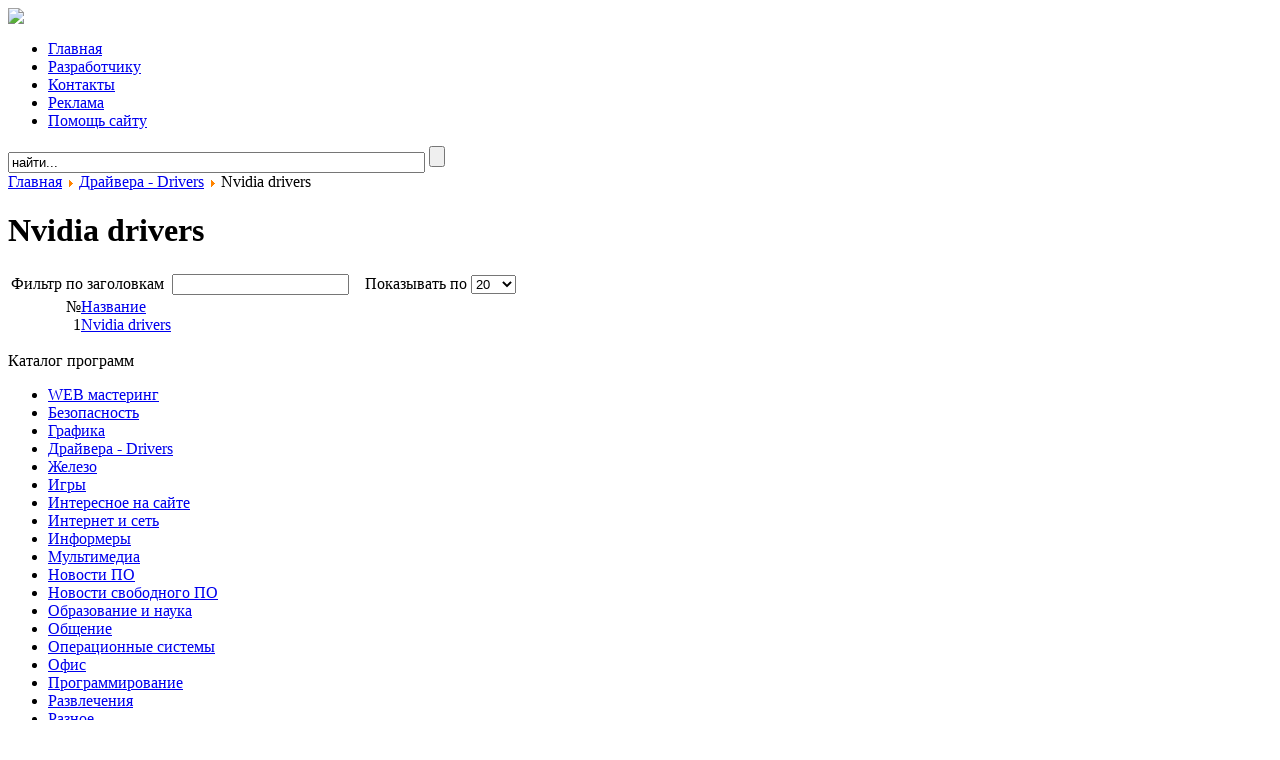

--- FILE ---
content_type: text/html; charset=utf-8
request_url: https://soft-free.ru/nvidia-drivers/
body_size: 7641
content:
<!DOCTYPE HTML PUBLIC "-//W3C//DTD HTML 4.01 Transitional//EN" "https://www.w3.org/TR/html4/loose.dtd">
<html>
<head>
<title>Nvidia drivers | Soft-Free</title>
<base href="https://soft-free.ru/"/>
<meta name=title content="Nvidia drivers | Soft-Free"/>
<link href="https://soft-free.ru/index.php?rsd=RealSimpleDiscovery" rel=EditURI type="application/rsd+xml" title=RSD />
<link href="/nvidia-drivers/rss-2" rel=alternate type="application/rss+xml" title="RSS 2.0"/>
<link href="/nvidia-drivers/atom-2" rel=alternate type="application/atom+xml" title="Atom 1.0"/>
<link href="/favicon.ico" rel="shortcut icon" type="image/x-icon"/>
<link rel=stylesheet href="https://soft-free.ru/modules/mod_news_pro_gk4/interface/css/style.css" type="text/css"/>
<script type="text/javascript" src="/plugins/system/mtupgrade/mootools.js"></script>
<script type="text/javascript" src="/media/system/js/caption.js"></script>
<script type="text/javascript" src="https://soft-free.ru/modules/mod_news_pro_gk4/interface/scripts/engine-mootools-11.js"></script>
<LINK href="/templates/sf/style.css" type=text/css charset=utf-8 rel=stylesheet>
</head>
<body>
<div id=top>
<div class=block>
<div class=logo><a href="/"><img src="/templates/sf/images/logo.jpg" border=0></a></div>
<div class=bar>
<ul class=menu>
<li class=item1>
<a href="/"><span>Главная</span></a></li>
<!--
            <li class="item309">
            <a href="/o-sayte"><span>О сайте</span></a></li>
            -->
<li class=item310>
<a href="/razrabotchiku"><span>Разработчику</span></a></li>
<li class=item3>
<a href="/kontakti"><span>Контакты</span></a></li>
<li class=item3>
<a href="/o-sayte/reklama-na-nashem-sayte"><span>Реклама</span></a></li>
<li class=item3>
<a href="/content/view/9103/291/"><span>Помощь сайту</span></a></li>
</ul>
</div>
<div id=search>
<div class="ya-site-form ya-site-form_inited_no" onclick="return {'bg': 'transparent', 'publicname': '\u041f\u043e\u0438\u0441\u043a \u043f\u043e https://soft-free.ru/', 'target': '_self', 'language': 'ru', 'suggest': true, 'tld': 'ru', 'site_suggest': true, 'action': 'https://yandex.ru/sitesearch', 'webopt': false, 'fontsize': 12, 'arrow': false, 'fg': '#000000', 'searchid': '2081804', 'logo': 'rb', 'websearch': false, 'type': 2}">
<form action="https://yandex.ru/sitesearch">
<div class=search>
<input name=text id=mod_search_searchword maxlength=50 alt="Поиск" class=inputbox type=text size=50 value="найти..." onblur="if(this.value=='') this.value='найти...';" onfocus="if(this.value=='найти...') this.value='';"/>
<input type=submit value="" class=button id=searckButt />	</div>
<input name=searchid type=hidden value=2081804 />
<input name=l10n type=hidden value=ru />
<input name=reqenc type=hidden />
</form>
</div> <!--     <form action="https://soft-free.ru/" method="post">
	<div class="search">
		<input name="searchword" id="mod_search_searchword" maxlength="50" alt="Поиск" class="inputbox" type="text" size="50" value="найти..."  onblur="if(this.value=='') this.value='найти...';" onfocus="if(this.value=='найти...') this.value='';" /><input type="submit" value="" class="button" id="searckButt" onclick="this.form.searchword.focus();"/>	</div>
	<input type="hidden" name="task"   value="search" />
	<input type="hidden" name="option" value="com_search" />
	<input type="hidden" name="Itemid" value="303" />
</form> 
            
         -->
</div>
<div class=clear></div>
</div>
</div>
<div class=block>
<div class=cat> <span class="breadcrumbs pathway">
<a href="https://soft-free.ru/" class=pathway>Главная</a> <img src="/images/M_images/arrow.png" alt=""/> <a href="/drayvera/blog" class=pathway>Драйвера - Drivers</a> <img src="/images/M_images/arrow.png" alt=""/> Nvidia drivers</span>
</div>
<div id=separator></div>
<div class=block_left>
<div class=components>
<h1 class=componentheading>
Nvidia drivers</h1>
<table width="100%" cellpadding=0 cellspacing=0 border=0 align=center class=contentpane>
<tr>
<td width="60%" valign=top class=contentdescription colspan=2>
</td>
</tr>
<tr>
<td>
<script language=javascript type="text/javascript">

	function tableOrdering( order, dir, task )
	{
		var form = document.adminForm;

		form.filter_order.value 	= order;
		form.filter_order_Dir.value	= dir;
		document.adminForm.submit( task );
	}
</script>
<form action="https://soft-free.ru/nvidia-drivers/" method=post name=adminForm>
<table width="100%" border=0 cellspacing=0 cellpadding=0>
<tr>
<td colspan=5>
<table>
<tr>
<td align=left width="60%" nowrap=nowrap>
Фильтр по заголовкам&nbsp;	<input type=text name=filter value="" class=inputbox onchange="document.adminForm.submit();"/>
</td>
<td align=right width="40%" nowrap=nowrap>
&nbsp;&nbsp;&nbsp;Показывать по&nbsp;<select name=limit id=limit class=inputbox size=1 onchange="this.form.submit()"><option value=5>5</option><option value=10>10</option><option value=15>15</option><option value=20 selected>20</option><option value=25>25</option><option value=30>30</option><option value=50>50</option><option value=100>100</option><option value=0>Все</option></select>	</td>
</tr>
</table>
</td>
</tr>
<tr>
<td class=sectiontableheader align=right width="5%">
№	</td>
<td class=sectiontableheader>
<a href="javascript:tableOrdering('a.title','desc','');" title="Нажмите для сортировки по этому столбцу">Название</a>	</td>
</tr>
<tr class=sectiontableentry1>
<td align=right>
1	</td>
<td>
<a href="/nvidia-drivers/nvidia-drivers">
Nvidia drivers</a>
</td>
</tr>
<tr>
<td colspan=5>&nbsp;</td>
</tr>
<tr>
<td align=center colspan=4 class=sectiontablefooter>
</td>
</tr>
<tr>
<td colspan=5 align=right>
</td>
</tr>
</table>
<input type=hidden name=id value=185 />
<input type=hidden name=sectionid value=32 />
<input type=hidden name=task value=category />
<input type=hidden name=filter_order value=""/>
<input type=hidden name=filter_order_Dir value=""/>
<input type=hidden name=limitstart value=0 />
<input type=hidden name=viewcache value=0 />
</form>
</td>
</tr>
</table>
</div>
</div>
<div class=block_right>
<div class=module_menu>
<div>
<div>
<div>
<div class=ash3>Каталог программ</div>
<ul class=menu>
<li class="parent item68"><script type="text/javascript">document.write('<a href="/web-mastering/blog"><span>WEB мастеринг</span></a>');</script></li>
<li class="parent item62"><script type="text/javascript">document.write('<a href="/bezopasnost/blog"><span>Безопасность</span></a>');</script></li>
<li class="parent item64"><script type="text/javascript">document.write('<a href="/grafika/blog"><span>Графика</span></a>');</script></li>
<li class="parent item303"><script type="text/javascript">document.write('<a href="/drayvera/blog"><span>Драйвера - Drivers</span></a>');</script></li>
<li class="parent item203"><script type="text/javascript">document.write('<a href="/zhelezo/blog"><span>Железо</span></a>');</script></li>
<li class="parent item145"><script type="text/javascript">document.write('<a href="/igri/blog"><span>Игры</span></a>');</script></li>
<li class=item308><script type="text/javascript">document.write('<a href="/interesnoe-na-sayte"><span>Интересное на сайте</span></a>');</script></li>
<li class="parent item61"><script type="text/javascript">document.write('<a href="/internet-i-set/blog"><span>Интернет и сеть</span></a>');</script></li>
<li class=item299><script type="text/javascript">document.write('<a href="/informeri/blog"><span>Информеры</span></a>');</script></li>
<li class="parent item63"><script type="text/javascript">document.write('<a href="/multimedia/blog"><span>Мультимедиа</span></a>');</script></li>
<li class=item113><script type="text/javascript">document.write('<a href="/content/blogcategory/19/113/7/63/"><span>Новости ПО</span></a>');</script></li>
<li class=item290><script type="text/javascript">document.write('<a href="/content/blogcategory/163/290/"><span>Новости свободного ПО</span></a>');</script></li>
<li class="parent item118"><script type="text/javascript">document.write('<a href="/obrazovanie-i-nauka/blog"><span>Образование и наука</span></a>');</script></li>
<li class=item300><script type="text/javascript">document.write('<a href="/obschenie/blog"><span>Общение</span></a>');</script></li>
<li class="parent item66"><script type="text/javascript">document.write('<a href="/oc/blog"><span>Операционные системы</span></a>');</script></li>
<li class="parent item139"><script type="text/javascript">document.write('<a href="/ofis/blog"><span>Офис</span></a>');</script></li>
<li class="parent item158"><script type="text/javascript">document.write('<a href="/programmirovanie/blog"><span>Программирование</span></a>');</script></li>
<li class="parent item247"><script type="text/javascript">document.write('<a href="/razvlecheniya/blog"><span>Развлечения</span></a>');</script></li>
<li class="parent item59"><script type="text/javascript">document.write('<a href="/raznoe/blog"><span>Разное...</span></a>');</script></li>
<li class="parent item267"><script type="text/javascript">document.write('<a href="/cervernoe-po/blog"><span>Серверное ПО</span></a>');</script></li>
<li class="parent item70"><script type="text/javascript">document.write('<a href="/sistemnie-programmi/blog"><span>Системные программы</span></a>');</script></li>
<li class="parent item291"><script type="text/javascript">document.write('<a href="/stati/blog"><span>Статьи</span></a>');</script></li>
<li class="parent item60"><script type="text/javascript">document.write('<a href="/tekst/blog"><span>Работа с текстом</span></a>');</script></li>
<li class="parent item205"><script type="text/javascript">document.write('<a href="/content/blogsection/24/205/"><span>Управление содержимым</span></a>');</script></li>
<li class="parent item208"><script type="text/javascript">document.write('<a href="/content/category/25/95/208/"><span>Установка/Загрузка ОС</span></a>');</script></li>
<li class="parent item65"><script type="text/javascript">document.write('<a href="/fayli-i-diski/blog"><span>Файлы и диски</span></a>');</script></li>
<li class=item489><script type="text/javascript">document.write('<a href="/drugie-materiali/blog"><span>Другие материалы</span></a>');</script></li>
</ul>
</div>
</div>
</div>
</div>
<!--noindex--><div class=module-top20-noindex-na></div><!--/noindex-->
<div class=module>
<div>
<div>
<div>
<div class=ash3>Популярное</div>
<div class=sk_block>
<ol class=mostread>
<li class=mostread>
<a href="/dvizhki-dlya-forumov/phpbb" class=mostread>
phpBB</a>
</li>
<li class=mostread>
<a href="/stati/obo-vsem/sudoku-istoriya-taktika-opisanie-i-interesnie-fakti" class=mostread>
Судоку - история, тактика, описание и интересные факты.</a>
</li>
<li class=mostread>
<a href="/brauzeri/opera" class=mostread>
Opera </a>
</li>
<li class=mostread>
<a href="/cms/dolphin" class=mostread>
Dolphin</a>
</li>
<li class=mostread>
<a href="/stati/obo-vsem/aimp2-pleer-dlya-patriotov" class=mostread>
AIMP2. Плеер для патриотов!</a>
</li>
<li class=mostread>
<a href="/fayli-i-diski/archivatori/cab-explorer-universalnoe-sredstvo-dlya-skachivaniya-cab" class=mostread>
CAB Explorer - универсальное средство для скачивания CAB</a>
</li>
<li class=mostread>
<a href="/stati/litsenzii/litsenziya-gnu-v-3" class=mostread>
Лицензия GNU v.3</a>
</li>
<li class=mostread>
<a href="/dvizhki-dlya-forumov/smf" class=mostread>
SMF</a>
</li>
<li class=mostread>
<a href="/internet-i-set/brauzeri/mozilla-firefox" class=mostread>
Mozilla Firefox</a>
</li>
<li class=mostread>
<a href="/novosti-programmnogo-obespecheniya/kaspersky-provodit-studencheskuiu-konferentsiiu-po-it-bezopasnosti" class=mostread>
Kaspersky проводит студенческую конференцию по IT безопасности</a>
</li>
<li class=mostread>
<a href="/igri/logicheskie-igri/sudoku-portable" class=mostread>
Sudoku Portable</a>
</li>
<li class=mostread>
<a href="/stati/svobodnoe-i-besplatnoe-po/portativniy-soft" class=mostread>
Портативный софт</a>
</li>
<li class=mostread>
<a href="/stati/obo-vsem/prosmotrschiki-izobrazheniy-viuveri" class=mostread>
Просмотрщики изображений (Вьюверы)</a>
</li>
<li class=mostread>
<a href="/ofis/sostavlenie-dokumentov/openoffice-org" class=mostread>
OpenOffice.org</a>
</li>
<li class=mostread>
<a href="/grafika/3d-redaktori/sweet-home-3d" class=mostread>
Sweet Home 3D</a>
</li>
<li class=mostread>
<a href="/stati/litsenzii/tipi-litsenziy-programmnogo-obespecheniya" class=mostread>
Типы лицензий программного обеспечения</a>
</li>
<li class=mostread>
<a href="/pdf/adobe-digital-editions" class=mostread>
Adobe Digital Editions</a>
</li>
<li class=mostread>
<a href="/graficheskie-redaktori/gimp" class=mostread>
GIMP</a>
</li>
<li class=mostread>
<a href="/internet-i-set/brauzeri/portable-firefox" class=mostread>
Portable Firefox</a>
</li>
<li class=mostread>
<a href="/linux/chem-linux-otlichaetsya-ot-windows" class=mostread>
Чем Linux отличается от Windows.</a>
</li>
</ol>
</div>	</div>
</div>
</div>
</div>
<div class=module>
<div>
<div>
<div>
</div>
</div>
</div>
</div>
<div class=module>
<div>
<div>
<div>
<div id=flashcontent>
<script type="text/javascript">
// <![CDATA[		
var so = new SWFObject("https://www.forex4you.org/flash/partners/240x400_2.swf", "240x400", "240", "400", "6", "#FFFFFF");
so.addParam("allowScriptAccess", "Always");
so.addParam("quality", "high");
so.addParam("wmode", "transparent");
so.addVariable("affid", "d9a6c6b");
so.write("flashcontent");
// ]]>
</script>
</div>
<noscript>
<object classid=clsid:d27cdb6e-ae6d-11cf-96b8-444553540000 codebase="https://fpdownload.macromedia.com/pub/shockwave/cabs/flash/swflash.cab#version=6,0,0,0" width=240 height=400 id=240x400 align=middle>
<param name=allowScriptAccess value=sameDomain />
<param name=flashVars value="affid=d9a6c6b"/>
<param name=movie value="https://www.forex4you.org/flash/partners/240x400_2.swf"/><param name=quality value=high /><param name=bgcolor value="#ffffff"/><embed src="https://www.forex4you.org/flash/partners/240x400_2.swf" quality=high bgcolor="#ffffff" width=240 height=400 name=240x120 align=middle flashVars="affid=d9a6c6b" allowScriptAccess=sameDomain type="application/x-shockwave-flash" pluginspage="https://www.macromedia.com/go/getflashplayer"/>
</object>
</noscript>	</div>
</div>
</div>
</div>
<div class=module>
<div>
<div>
<div>
<div class=ash3>Чем заменить...</div>
<a href="http://soft-free.ru/content/category/5/66/64/">ACDSee</a><br>
<a href="http://soft-free.ru/content/category/14/93/65/">Nero</a><br>
<a href="http://soft-free.ru/content/category/13/25/62/">Антивирус Касперского</a><br>
<a href="http://soft-free.ru/content/view/119/139/">MS Office</a><br>
<a href="http://soft-free.ru/content/category/14/30/65/">WinRAR</a><br>
<a href="http://soft-free.ru/content/view/2639/64/">Adobe Photoshop</a><br>
<a href="http://soft-free.ru/content/view/6493/64/">CorelDRAW</a><br>
<a href="http://soft-free.ru/content/category/14/140/65/">Alcohol 120%</a><br>
<a href="http://soft-free.ru/content/category/12/20/60/">Блокнот</a><br>
<a href="http://soft-free.ru/content/category/14/29/65/">Total Commander</a><br>
<a href="http://soft-free.ru/content/category/5/69/64/">3D Max</a><br>
<a href="http://soft-free.ru/content/category/14/119/65/">Partition Magic</a><br>
<a href="http://soft-free.ru/content/category/17/52/68/">Dreamweaver</a> </div>
</div>
</div>
</div>
<div class=module>
<div>
<div>
<div>
<div class=ash3>О разном</div>
<div class="nsp_main nsp_fs100" id=nsp-nsp_86 style="width:100%;">
<div class="nsp_arts bottom" style="width:100%;">
<div class=nsp_art style="width:100%;"><div style="padding:2px 4px 2px 4px"><h4 class="nsp_header tleft fnone"><a href="/soveti/kak-poluchit-pervich-1000-podpischikov-v-telegram-kanale" title="Как получить первых 1000 подписчиков в Telegram канале">Как получить первых 1000 подписчиков в T&hellip;</a></h4></div></div>
<div class=nsp_art style="width:100%;"><div style="padding:2px 4px 2px 4px"><h4 class="nsp_header tleft fnone"><a href="/internet/proverka-telefonnogo-nomera-onlayn-kak-uznat-kto-zvonil-ili-sobiraetsya-zvonit" title="Проверка телефонного номера онлайн: как узнать, кто звонил или собирается звонить">Проверка телефонного номера онлайн: как &hellip;</a></h4></div></div>
<div class=nsp_art style="width:100%;"><div style="padding:2px 4px 2px 4px"><h4 class="nsp_header tleft fnone"><a href="/internet/obzor-prilozheniya-desktop-liuks" title="Обзор приложения Десктоп Люкс">Обзор приложения Десктоп Люкс</a></h4></div></div>
</div>
</div>
<script type="text/javascript">
//<![CDATA[
try {$Gavick;}catch(e){$Gavick = {};};
$Gavick["nsp-nsp_86"] = {
	"animation_speed": 350,
	"animation_interval": 5000,
	"news_column": 1,
	"news_rows": 3,
	"links_columns_amount": 1,
	"links_amount": 0,
	"counter_text": '<strong>Страница:</strong>'
};
//]]>
</script>	</div>
</div>
</div>
</div>
<!--linkiway-->
<!--/linkiway-->
<script type="text/javascript">(function(w,doc) {
if (!w.__utlWdgt ) {
    w.__utlWdgt = true;
    var d = doc, s = d.createElement('script'), g = 'getElementsByTagName';
    s.type = 'text/javascript'; s.charset='UTF-8'; s.async = true;
    s.src = ('https:' == w.location.protocol ? 'https' : 'http') + '://w.uptolike.com/widgets/v1/uptolike.js';
    var h=d[g]('body')[0];
    h.appendChild(s);
}})(window,document);
</script>
<div style="float:left;margin:20px 0 0;" data-share-size=30 data-like-text-enable=false data-background-alpha=0.0 data-pid=1643964 data-mode=share data-background-color=ededed data-share-shape=round-rectangle data-icon-color=ffffff data-share-counter-size=11 data-text-color=000000 data-buttons-color=ff9300 data-counter-background-color=ffffff data-share-counter-type=common data-orientation=horizontal data-following-enable=false data-sn-ids=fb.tw.ok.vk.gp.mr. data-selection-enable=true data-share-style=1 data-counter-background-alpha=1.0 data-top-button=false class=uptolike-buttons> </div>
</div>
<div class=clear></div>
</div>
﻿﻿<!--840e9-->
<div class=space_20><img src="/templates/sf/images/spacer.gif"></div>
<div id=footer>
<div class=footer_text>Copyright © 2007—2026 "Каталог бесплатных программ Soft-FREE"<a href="/component/joomgallery.html">.</a> Все права защищены.
</div>
<!-- /* *\ ВЫПАДАЮЩИЕ МЕНЮ НАЧАЛО \* */ #nav{ width:100%; list-style:none; margin-bottom:5px; margin-top: 5px; } #nav li{ float:left; } #nav li a{ padding:5px; -moz-border-radius:2px; -webkit-border-radius:2px; border-radius:2px; } #nav li a:hover{ } /* - ВЫПАДАЮЩИЕ ПУНКТЫ -*/ #nav ul{ opacity:0; /* Устнавливаем начальное состояние прозрачности */ margin-left: 50px; margin-top: -20px; } #nav ul li{ display: inline; } #nav ul a{ white-space:nowrap; /* Останавливаем перенос текста и создаем многострочный выпадающий пункт */ display:block; } #nav li:hover ul{ /* Выводим выпадающий пункт при наведении курсора */ left:0; /* Приносим его обратно на экран, когда нужно */ opacity:1; bottom:100%; /* Делаем непрозрачным */ } #nav li:hover a{ /* Устанавливаем стили для верхнего уровня, когда выводится выпадающий список */ } #nav li:hover ul a{ /* Изменяем некоторые стили верхнего уровня при выводе выпадающего пункта */ } #nav li:hover ul li a:hover{ /* Устанавливаем стили для выпадающих пунктов, когда курсор наводится на конкретный пункт */ } /* *\ ВЫПАДАЮЩИЕ МЕНЮ КОНЕЦ \* */ -->
<ul id=nav>
<li><a href="/raznoe/blog">Разное </a>
<ul class=horiz>
<li><a href="/zdorove/zdorove/blog">Здоровье</a>
</li>
<li><a href="/otdich/blog">Отдых</a>
</li>
<li><a href="/pokupki/blog">Покупки</a>
</li>
<li><a href="/stroitelstvo/blog">Строительство</a>
</li>
<li><a href="/technika/blog">Техника</a>
</li>
<li><a href="/uslugi/blog">Услуги</a>
</li>
<li><a href="/chobbi/blog">Хобби</a>
</li>
<li><a href="/ekonomika/blog">Экономика</a>
</li>
<li><a href="/prochee">Прочее</a>
</li>
<li><a href="/service">Сервис</a>
</li>
<li><a href="/internet">Интернет</a>
</li>
<li><a href="/hi-tech">Hi Tech</a>
</li>
<li><a href="/obschestvo/blog">Общество</a>
</li>
<li><a href="/soveti/blog">Советы</a>
</li>
<li><a href="/uiut/blog">Уют</a>
</li>
</ul></li>
</ul>
<div class=footer_text_2>
<!--LiveInternet counter--><script type="text/javascript"><!--
document.write("<a href='https://www.liveinternet.ru/click' "+
"target=_blank><img src='//counter.yadro.ru/hit?t52.8;r"+
escape(document.referrer)+((typeof(screen)=="undefined")?"":
";s"+screen.width+"*"+screen.height+"*"+(screen.colorDepth?
screen.colorDepth:screen.pixelDepth))+";u"+escape(document.URL)+
";"+Math.random()+
"' alt='' title='LiveInternet: показано число просмотров и"+
" посетителей за 24 часа' "+
"border='0' width='88' height='31'><\/a>")
//--></script><!--/LiveInternet-->
<!-- Yandex.Metrika informer -->
<a href="https://metrika.yandex.ru/stat/?id=43176479&amp;from=informer" target=_blank rel=nofollow><img src="https://informer.yandex.ru/informer/43176479/3_1_FFFFFFFF_EFEFEFFF_0_pageviews" style="width:88px; height:31px; border:0;" alt="Яндекс.Метрика" title="Яндекс.Метрика: данные за сегодня (просмотры, визиты и уникальные посетители)" class=ym-advanced-informer data-cid=43176479 data-lang=ru /></a>
<!-- /Yandex.Metrika informer -->
<!-- Yandex.Metrika counter -->
<script type="text/javascript">
    (function (d, w, c) {
        (w[c] = w[c] || []).push(function() {
            try {
                w.yaCounter43176479 = new Ya.Metrika({
                    id:43176479,
                    clickmap:true,
                    trackLinks:true,
                    accurateTrackBounce:true
                });
            } catch(e) { }
        });

        var n = d.getElementsByTagName("script")[0],
            s = d.createElement("script"),
            f = function () { n.parentNode.insertBefore(s, n); };
        s.type = "text/javascript";
        s.async = true;
        s.src = "https://mc.yandex.ru/metrika/watch.js";

        if (w.opera == "[object Opera]") {
            d.addEventListener("DOMContentLoaded", f, false);
        } else { f(); }
    })(document, window, "yandex_metrika_callbacks");
</script>
<noscript><div><img src="https://mc.yandex.ru/watch/43176479" style="position:absolute; left:-9999px;" alt=""/></div></noscript>
<!-- /Yandex.Metrika counter -->
</div>
</div>
</body>
</html>

--- FILE ---
content_type: application/javascript;charset=utf-8
request_url: https://w.uptolike.com/widgets/v1/version.js?cb=cb__utl_cb_share_1768748747007152
body_size: 396
content:
cb__utl_cb_share_1768748747007152('1ea92d09c43527572b24fe052f11127b');